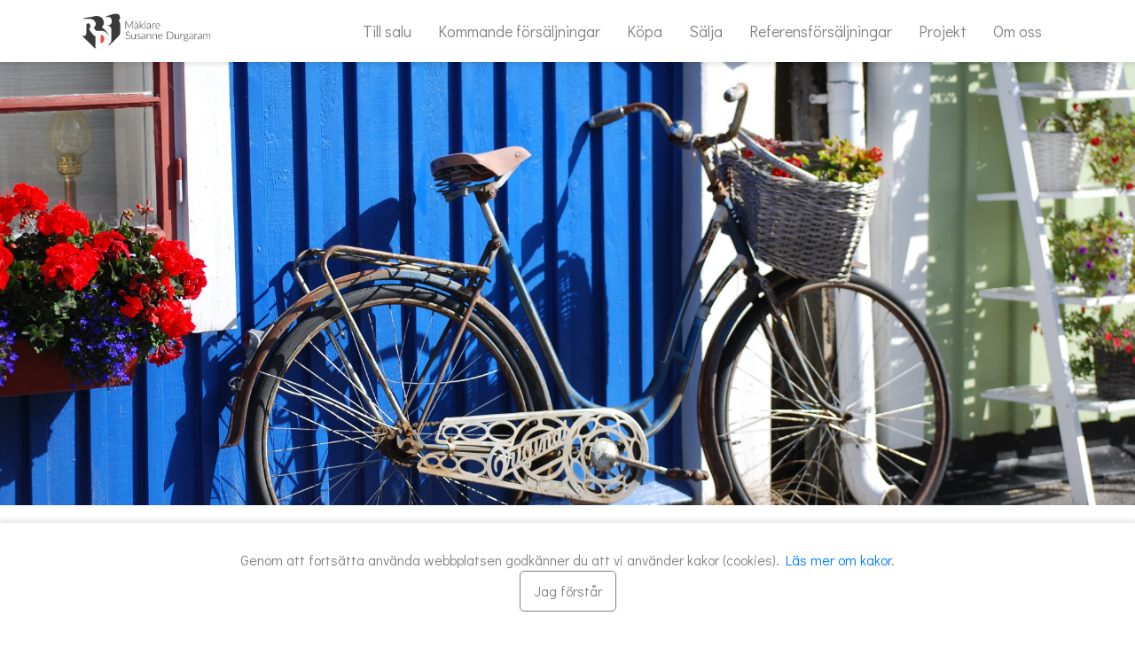

--- FILE ---
content_type: text/html; charset=utf-8
request_url: https://www.rdi.se/
body_size: 3255
content:
<!DOCTYPE html>
<html>
<head>
    <meta charset="utf-8" />
    <meta name="viewport" content="width=device-width, initial-scale=1.0" />
    <title>RDI AB</title>


    
    
            <link rel="stylesheet" href="https://ajax.aspnetcdn.com/ajax/bootstrap/3.3.7/css/bootstrap.min.css" />
<meta name="x-stylesheet-fallback-test" content="" class="sr-only" /><script>!function(a,b,c,d){var e,f=document,g=f.getElementsByTagName("SCRIPT"),h=g[g.length-1].previousElementSibling,i=f.defaultView&&f.defaultView.getComputedStyle?f.defaultView.getComputedStyle(h):h.currentStyle;if(i&&i[a]!==b)for(e=0;e<c.length;e++)f.write('<link href="'+c[e]+'" '+d+"/>")}("position","absolute",["/lib/bootstrap/dist/css/bootstrap.min.css"], "rel=\u0022stylesheet\u0022 ");</script>
        <link rel="stylesheet" href="/css/site.min.css?v=HXoFSlXmfrUk1nJT1V0HvR3FSnTiW392T9HaOYKgGdA" />
    

        
<link href="https://fonts.googleapis.com/css?family=Didact+Gothic&display=swap" rel="stylesheet">
<link rel="stylesheet" href="https://stackpath.bootstrapcdn.com/bootstrap/4.3.1/css/bootstrap.min.css" integrity="sha384-ggOyR0iXCbMQv3Xipma34MD+dH/1fQ784/j6cY/iJTQUOhcWr7x9JvoRxT2MZw1T" crossorigin="anonymous">



    <link href="/css/site.min.css" rel="stylesheet" />


    
    
        <link href="/css/theme-default.min.css" rel="stylesheet" />
    
    <link href="https://driftservice.blob.core.windows.net/agency-home-solution/dc136703-c0ea-4f84-8dbc-c6bc6704dccd_css" rel="stylesheet" />


    
</head>
<body class="index">
            <header class="">
    <div class="nav-parts">
            <a href="/M25658">
                    <img src="https://driftservice.blob.core.windows.net/agency-home-solution/dc136703-c0ea-4f84-8dbc-c6bc6704dccd_logo" />
            </a>

            <div class="nav-menu-toggle" onclick="event.target.classList.toggle('open')"></div>
            <ul class="nav-menu">
                <li><a href="/Forsaljningar/M25658">Till salu</a></li>
                    <li><a href="/Kommande/M25658">Kommande försäljningar</a></li>
                    <li><a href="/Kopa/M25658">Köpa</a></li>
                    <li><a href="/Salja/M25658">Sälja</a></li>
                    <li><a href="/Referenser/M25658">Referensförsäljningar</a></li>
                    <li><a href="/Projekt/M25658">Projekt</a></li>
                <li><a href="/OmOss/M25658">Om oss</a></li>
            </ul>
    </div>
</header>

        
        <div class="section-banner" style="background-image: url('https://driftservice.blob.core.windows.net/agency-home-solution/dc136703-c0ea-4f84-8dbc-c6bc6704dccd_index-banner')">
        </div>


    <div id="main-container">
        
<div class="section section-estates-latest">
    <h1>Senaste</h1>
    
<div class="row">
        <div class="col-sm-6 col-md-4 estate-item-container">
            <a href="/Beskrivning/OBJ25658_2114747459">
                <div class="estate-item">
                    <div class="estate-item-image">
                            <img src="https://driftservice.blob.core.windows.net/cdn/OBJ25658_2114747459/SCX3A_YvTkSaLsfGdeJWzQ.._thumb" alt="" />
                    </div>
                    <div class="estate-item-marker-container">
                        <div class="estate-item-marker estate-item-marker-tag">Lyxrenoverat hem</div>
                    </div>

                    <div class="estate-item-texts">
                        <div class="estate-item-facts">
                            <div class="estate-item-address">
                                <p>Lergatan 17</p>
                                <p>Enfamiljs friliggande villa
i                                    Ekeby
,                                    Ekeby</p>
                            </div>
                            <div class="estate-item-price">
                                <p class="no-break">3 995 000 kr</p>
                                
                            </div>
                            <div class="estate-item-size">
                                <p class="no-break">135 m²</p>
                                <p class="no-break">4 rum</p>
                                
                                <p class="no-break">869 m² tomt</p>
                                
                            </div>
                        </div>
                    </div>
                </div>
            </a>
        </div>
        <div class="col-sm-6 col-md-4 estate-item-container">
            <a href="/Beskrivning/OBJ25658_2132599326">
                <div class="estate-item">
                    <div class="estate-item-image">
                            <img src="https://driftservice.blob.core.windows.net/cdn/OBJ25658_2132599326/G_0i8e8HS0mr9X-p1FfUXA.._thumb" alt="" />
                    </div>
                    <div class="estate-item-marker-container">
                        <div class="estate-item-marker estate-item-marker-tag">Läcker lägenhet</div>
                    </div>

                    <div class="estate-item-texts">
                        <div class="estate-item-facts">
                            <div class="estate-item-address">
                                <p>Erik dahlbergs gata 7C</p>
                                <p>Lägenhet
i                                    Tågaborg
,                                    HELSINGBORG</p>
                            </div>
                            <div class="estate-item-price">
                                <p class="no-break">1 495 000 kr</p>
                                <p class="no-break">4 173 kr/mån</p>
                            </div>
                            <div class="estate-item-size">
                                <p class="no-break">43 m²</p>
                                <p class="no-break">1 rum</p>
                                
                                
                                
                            </div>
                        </div>
                    </div>
                </div>
            </a>
        </div>
        <div class="col-sm-6 col-md-4 estate-item-container">
            <a href="/Beskrivning/OBJ25658_2097186009">
                <div class="estate-item">
                    <div class="estate-item-image">
                            <img src="https://driftservice.blob.core.windows.net/cdn/OBJ25658_2097186009/4VzOMKS-hEyxUz6ZeMGdvA.._thumb" alt="" />
                    </div>
                    <div class="estate-item-marker-container">
                        <div class="estate-item-marker estate-item-marker-tag">Två på lugnt läge</div>
                    </div>

                    <div class="estate-item-texts">
                        <div class="estate-item-facts">
                            <div class="estate-item-address">
                                <p>Lilla Byvägen 2D</p>
                                <p>Lägenhet
i                                    Häljarp
,                                    HÄLJARP</p>
                            </div>
                            <div class="estate-item-price">
                                <p class="no-break">1 545 000 kr</p>
                                <p class="no-break">161 kr/mån</p>
                            </div>
                            <div class="estate-item-size">
                                <p class="no-break">49 m²</p>
                                <p class="no-break">2 rum</p>
                                
                                
                                
                            </div>
                        </div>
                    </div>
                </div>
            </a>
        </div>
        <div class="col-sm-6 col-md-4 estate-item-container">
            <a href="/Beskrivning/OBJ25658_2097413837">
                <div class="estate-item">
                    <div class="estate-item-image">
                            <img src="https://driftservice.blob.core.windows.net/cdn/OBJ25658_2097413837/4HUoWKep_Ea8Hml3iEIC_g.._thumb" alt="" />
                    </div>
                    <div class="estate-item-marker-container">
                        <div class="estate-item-marker estate-item-marker-tag">Hörnlägenhet</div>
                    </div>

                    <div class="estate-item-texts">
                        <div class="estate-item-facts">
                            <div class="estate-item-address">
                                <p>Lilla Byvägen 4D</p>
                                <p>Lägenhet
i                                    Häljarp
,                                    HÄLJARP</p>
                            </div>
                            <div class="estate-item-price">
                                <p class="no-break">2 345 000 kr</p>
                                <p class="no-break">255 kr/mån</p>
                            </div>
                            <div class="estate-item-size">
                                <p class="no-break">77 m²</p>
                                <p class="no-break">4 rum</p>
                                
                                
                                
                            </div>
                        </div>
                    </div>
                </div>
            </a>
        </div>
</div>
</div>
    </div>

        <footer class="">
    <div class="section">
        <ul class="social-media">
        </ul>

            <ul class="nav-menu">
                <li><a href="/Forsaljningar/M25658">Till salu</a></li>
                    <li><a href="/Kopa/M25658">Köpa</a></li>
                    <li><a href="/Salja/M25658">Sälja</a></li>
                    <li><a href="/Referenser/M25658">Referensförsäljningar</a></li>
                    <li><a href="/Projekt/M25658">Projekt</a></li>
                <li><a href="/OmOss/M25658">Om oss</a></li>
            </ul>

            <ul class="contact-info">
                <li>Florettgatan 27D, 254 67 Helsingborg</li>
                <li><a href="tel: 070-525 38 38">070-525 38 38</a></li>
                <li><a href="mailto: susanne.durgaram@rdi.se">susanne.durgaram@rdi.se</a></li>
            </ul>
    </div>
</footer>

        <div class="fade hide" id="cookie-info">
            <div>
                Genom att fortsätta använda webbplatsen godkänner du att vi använder kakor (cookies). <a href="/KakorCookies">Läs mer om kakor</a>.
            </div>
            <button type="button" aria-label="Stäng" onclick="window.appModel.closeCookieInfo()">
                <span aria-hidden="true">Jag förstår</span>
            </button>
        </div>
    
    
        <script src="https://ajax.aspnetcdn.com/ajax/jquery/jquery-2.2.0.min.js" crossorigin="anonymous" integrity="sha384-K+ctZQ+LL8q6tP7I94W+qzQsfRV2a+AfHIi9k8z8l9ggpc8X+Ytst4yBo/hH+8Fk">
        </script>
<script>(window.jQuery||document.write("\u003Cscript src=\u0022/lib/jquery/dist/jquery.min.js\u0022 crossorigin=\u0022anonymous\u0022 integrity=\u0022sha384-K\u002BctZQ\u002BLL8q6tP7I94W\u002BqzQsfRV2a\u002BAfHIi9k8z8l9ggpc8X\u002BYtst4yBo/hH\u002B8Fk\u0022\u003E\u003C/script\u003E"));</script>
        <script src="https://cdnjs.cloudflare.com/ajax/libs/popper.js/1.14.7/umd/popper.min.js" integrity="sha384-UO2eT0CpHqdSJQ6hJty5KVphtPhzWj9WO1clHTMGa3JDZwrnQq4sF86dIHNDz0W1" crossorigin="anonymous"></script>
            <script src="https://stackpath.bootstrapcdn.com/bootstrap/4.3.1/js/bootstrap.min.js" integrity="sha384-JjSmVgyd0p3pXB1rRibZUAYoIIy6OrQ6VrjIEaFf/nJGzIxFDsf4x0xIM+B07jRM" crossorigin="anonymous"></script>
        <script src="https://kit.fontawesome.com/38f11b607d.js" crossorigin="anonymous"></script>
        <script src="/js/site.min.js?v=pXt9hwazuLRxB9aL-JHQ9anK12nUDkouiMYkLulV8OM"></script>
    

    

</body>
</html>


--- FILE ---
content_type: text/css
request_url: https://driftservice.blob.core.windows.net/agency-home-solution/dc136703-c0ea-4f84-8dbc-c6bc6704dccd_css
body_size: 98
content:
:root { --color-footer-background: rgba(255, 255, 255, 0.5); --color-footer-foreground: #010101; }